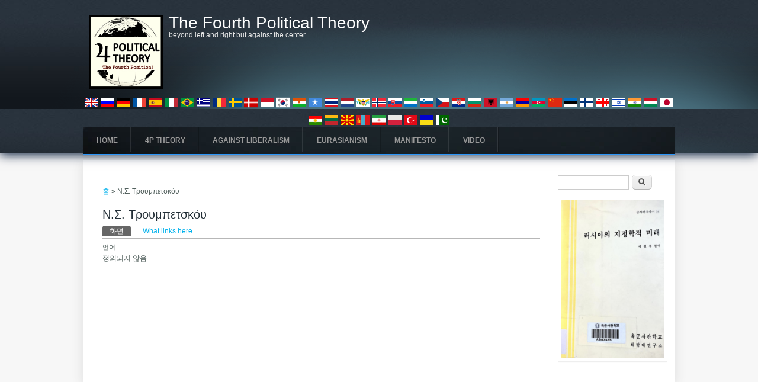

--- FILE ---
content_type: text/html; charset=utf-8
request_url: https://4pt.su/ko/content/ns-troympetskoy
body_size: 5477
content:
<!DOCTYPE html>
<html>
<head>
<meta charset="utf-8" />
<meta name="viewport" content="width=device-width" />
<link rel="shortcut icon" href="https://www.4pt.su/sites/default/files/4pt_cr.jpg" type="image/jpeg" />
<meta name="generator" content="Drupal 7 (https://www.drupal.org)" />
<link rel="canonical" href="https://www.4pt.su/ko/content/ns-troympetskoy" />
<link rel="shortlink" href="https://www.4pt.su/ko/node/5232" />
<meta property="og:site_name" content="The Fourth Political Theory" />
<meta property="og:type" content="article" />
<meta property="og:url" content="https://www.4pt.su/ko/content/ns-troympetskoy" />
<meta property="og:title" content="Ν.Σ. Τρουμπετσκόυ" />
<meta property="og:updated_time" content="2023-06-22T23:44:28+01:00" />
<meta property="article:published_time" content="2023-06-22T23:44:28+01:00" />
<meta property="article:modified_time" content="2023-06-22T23:44:28+01:00" />
<title>Ν.Σ. Τρουμπετσκόυ | The Fourth Political Theory</title>
<style type="text/css" media="all">
@import url("https://www.4pt.su/modules/system/system.base.css?srl44x");
@import url("https://www.4pt.su/modules/system/system.menus.css?srl44x");
@import url("https://www.4pt.su/modules/system/system.messages.css?srl44x");
@import url("https://www.4pt.su/modules/system/system.theme.css?srl44x");
</style>
<style type="text/css" media="all">
@import url("https://www.4pt.su/sites/all/modules/blazy/css/blazy.css?srl44x");
@import url("https://www.4pt.su/sites/all/modules/blazy/css/components/blazy.column.css?srl44x");
@import url("https://www.4pt.su/sites/all/modules/blazy/css/components/blazy.grid.css?srl44x");
@import url("https://www.4pt.su/sites/all/modules/blazy/css/components/blazy.ratio.css?srl44x");
@import url("https://www.4pt.su/sites/all/modules/blazy/css/components/blazy.loading.css?srl44x");
@import url("https://www.4pt.su/sites/all/modules/blazy/css/components/blazy.filter.css?srl44x");
</style>
<style type="text/css" media="all">
@import url("https://www.4pt.su/modules/aggregator/aggregator.css?srl44x");
@import url("https://www.4pt.su/modules/comment/comment.css?srl44x");
@import url("https://www.4pt.su/modules/field/theme/field.css?srl44x");
@import url("https://www.4pt.su/modules/node/node.css?srl44x");
@import url("https://www.4pt.su/modules/search/search.css?srl44x");
@import url("https://www.4pt.su/modules/user/user.css?srl44x");
@import url("https://www.4pt.su/modules/forum/forum.css?srl44x");
@import url("https://www.4pt.su/sites/all/modules/views/css/views.css?srl44x");
</style>
<style type="text/css" media="all">
@import url("https://www.4pt.su/sites/all/modules/ctools/css/ctools.css?srl44x");
@import url("https://www.4pt.su/sites/all/modules/facebookshare/facebookshare.css?srl44x");
@import url("https://www.4pt.su/modules/locale/locale.css?srl44x");
@import url("https://www.4pt.su/profiles/openpublish/libraries/photoswipe/photoswipe.css?srl44x");
</style>
<style type="text/css" media="all">
@import url("https://www.4pt.su/sites/all/themes/creative_responsive_theme/style.css?srl44x");
@import url("https://www.4pt.su/sites/all/themes/creative_responsive_theme/media.css?srl44x");
</style>
<script type="text/javascript" src="https://www.4pt.su/profiles/openpublish/libraries/photoswipe/lib/klass.min.js?srl44x"></script>
<script type="text/javascript" src="https://www.4pt.su/sites/all/modules/jquery_update/replace/jquery/2.2/jquery.min.js?v=2.2.4"></script>
<script type="text/javascript">
<!--//--><![CDATA[//><!--
jQuery.migrateMute=true;jQuery.migrateTrace=false;
//--><!]]>
</script>
<script type="text/javascript" src="https://www.4pt.su/sites/all/modules/jquery_update/replace/jquery-migrate/1/jquery-migrate.min.js?v=1"></script>
<script type="text/javascript" src="https://www.4pt.su/misc/jquery-extend-3.4.0.js?v=2.2.4"></script>
<script type="text/javascript" src="https://www.4pt.su/misc/jquery-html-prefilter-3.5.0-backport.js?v=2.2.4"></script>
<script type="text/javascript" src="https://www.4pt.su/misc/jquery.once.js?v=1.2"></script>
<script type="text/javascript" src="https://www.4pt.su/misc/drupal.js?srl44x"></script>
<script type="text/javascript" src="https://www.4pt.su/sites/all/modules/jquery_update/js/jquery_browser.js?v=0.0.1"></script>
<script type="text/javascript" src="https://www.4pt.su/sites/all/libraries/blazy/blazy.min.js?v=7.x-1.4"></script>
<script type="text/javascript" src="https://www.4pt.su/sites/all/modules/blazy/js/dblazy.min.js?v=7.x-1.4"></script>
<script type="text/javascript" src="https://www.4pt.su/sites/all/modules/blazy/js/bio.min.js?v=7.x-1.4"></script>
<script type="text/javascript" src="https://www.4pt.su/sites/all/modules/blazy/js/bio.media.min.js?v=7.x-1.4"></script>
<script type="text/javascript" src="https://www.4pt.su/sites/all/modules/blazy/js/blazy.load.min.js?v=7.x-1.4"></script>
<script type="text/javascript" src="https://www.4pt.su/misc/form.js?v=7.98"></script>
<script type="text/javascript" src="https://www.4pt.su/misc/form-single-submit.js?v=7.98"></script>
<script type="text/javascript" src="https://www.4pt.su/sites/default/files/languages/ko_nz509iJTuCY9sZ_1OVwXBChzSuI6dmXm9DgQvN2CdLk.js?srl44x"></script>
<script type="text/javascript">
<!--//--><![CDATA[//><!--
window.CKEDITOR_BASEPATH = '/profiles/openpublish/libraries/ckeditor/'
//--><!]]>
</script>
<script type="text/javascript" src="https://www.4pt.su/misc/collapse.js?v=7.98"></script>
<script type="text/javascript" src="https://www.4pt.su/profiles/openpublish/libraries/photoswipe/code.photoswipe-3.0.5.js?srl44x"></script>
<script type="text/javascript" src="https://www.4pt.su/profiles/openpublish/modules/features/openpublish_media/js/photo-gallery.js?srl44x"></script>
<script type="text/javascript" src="https://www.4pt.su/sites/all/themes/creative_responsive_theme/js/custom.js?srl44x"></script>
<script type="text/javascript">
<!--//--><![CDATA[//><!--
jQuery.extend(Drupal.settings, {"basePath":"\/","pathPrefix":"ko\/","setHasJsCookie":0,"ajaxPageState":{"theme":"creative_responsive_theme","theme_token":"QL6PlDhVjXqqHQdjcdHdxzQBUcUOtmwNoqnHGuSyOz4","js":{"profiles\/openpublish\/libraries\/photoswipe\/lib\/klass.min.js":1,"sites\/all\/modules\/jquery_update\/replace\/jquery\/2.2\/jquery.min.js":1,"0":1,"sites\/all\/modules\/jquery_update\/replace\/jquery-migrate\/1\/jquery-migrate.min.js":1,"misc\/jquery-extend-3.4.0.js":1,"misc\/jquery-html-prefilter-3.5.0-backport.js":1,"misc\/jquery.once.js":1,"misc\/drupal.js":1,"sites\/all\/modules\/jquery_update\/js\/jquery_browser.js":1,"sites\/all\/libraries\/blazy\/blazy.min.js":1,"sites\/all\/modules\/blazy\/js\/dblazy.min.js":1,"sites\/all\/modules\/blazy\/js\/bio.min.js":1,"sites\/all\/modules\/blazy\/js\/bio.media.min.js":1,"sites\/all\/modules\/blazy\/js\/blazy.load.min.js":1,"misc\/form.js":1,"misc\/form-single-submit.js":1,"public:\/\/languages\/ko_nz509iJTuCY9sZ_1OVwXBChzSuI6dmXm9DgQvN2CdLk.js":1,"1":1,"misc\/collapse.js":1,"profiles\/openpublish\/libraries\/photoswipe\/code.photoswipe-3.0.5.js":1,"profiles\/openpublish\/modules\/features\/openpublish_media\/js\/photo-gallery.js":1,"sites\/all\/themes\/creative_responsive_theme\/js\/custom.js":1},"css":{"modules\/system\/system.base.css":1,"modules\/system\/system.menus.css":1,"modules\/system\/system.messages.css":1,"modules\/system\/system.theme.css":1,"sites\/all\/modules\/blazy\/css\/blazy.css":1,"sites\/all\/modules\/blazy\/css\/components\/blazy.column.css":1,"sites\/all\/modules\/blazy\/css\/components\/blazy.grid.css":1,"sites\/all\/modules\/blazy\/css\/components\/blazy.ratio.css":1,"sites\/all\/modules\/blazy\/css\/components\/blazy.loading.css":1,"sites\/all\/modules\/blazy\/css\/components\/blazy.filter.css":1,"modules\/aggregator\/aggregator.css":1,"modules\/comment\/comment.css":1,"modules\/field\/theme\/field.css":1,"modules\/node\/node.css":1,"modules\/search\/search.css":1,"modules\/user\/user.css":1,"modules\/forum\/forum.css":1,"sites\/all\/modules\/views\/css\/views.css":1,"sites\/all\/modules\/ctools\/css\/ctools.css":1,"sites\/all\/modules\/facebookshare\/facebookshare.css":1,"modules\/locale\/locale.css":1,"profiles\/openpublish\/libraries\/photoswipe\/photoswipe.css":1,"sites\/all\/themes\/creative_responsive_theme\/style.css":1,"sites\/all\/themes\/creative_responsive_theme\/media.css":1}},"profile":"openpublish","profile_version":"7.x-1.0-beta9","blazy":{"loadInvisible":false,"offset":100,"saveViewportOffsetDelay":50,"validateDelay":25,"container":""},"blazyIo":{"enabled":false,"disconnect":false,"rootMargin":"0px","threshold":[0]},"urlIsAjaxTrusted":{"\/ko\/content\/ns-troympetskoy":true}});
//--><!]]>
</script>
<!--[if IE 8 ]>    <html class="ie8 ielt9"> <![endif]-->
<!--[if lt IE 9]><script src="http://html5shiv.googlecode.com/svn/trunk/html5.js"></script><![endif]-->
<!-- Yandex.Metrika counter -->
<script type="text/javascript" >
   (function(m,e,t,r,i,k,a){m[i]=m[i]||function(){(m[i].a=m[i].a||[]).push(arguments)};
   m[i].l=1*new Date();k=e.createElement(t),a=e.getElementsByTagName(t)[0],k.async=1,k.src=r,a.parentNode.insertBefore(k,a)})
   (window, document, "script", "https://mc.yandex.ru/metrika/tag.js", "ym");

   ym(88276148, "init", {
        clickmap:true,
        trackLinks:true,
        accurateTrackBounce:true
   });
</script>
<noscript><div><img src="https://mc.yandex.ru/watch/88276148" style="position:absolute; left:-9999px;" alt="" /></div></noscript>
<!-- /Yandex.Metrika counter -->
</head>
<body class="html not-front not-logged-in one-sidebar sidebar-second page-node page-node- page-node-5232 node-type-profile i18n-ko">
	<div id="skip-link">
		<a href="#main-content" class="element-invisible element-focusable">주요 콘텐츠로 건너뛰기</a>
	</div>
  		
<div id="header_wrapper">
  <div id="inner_header_wrapper">

    
    <header id="header" role="banner">
      <div id="logo"><a href="/ko" title="홈"><img src="https://www.4pt.su/sites/default/files/4pt-2.jpg"/></a></div>
            <h1 id="site-title">
        <a href="/ko" title="홈">The Fourth Political Theory</a>
        <div id="site-description">beyond left and right but against the center</div>
      </h1>
	  <div id="flags">
	  <div id="block-locale-language" class="block block-locale">

      
  <div class="content">
    <ul class="language-switcher-locale-url"><li class="en first"><a href="/en/content/ns-troympetskoy" class="language-link" xml:lang="en"><img class="language-icon" typeof="foaf:Image" src="https://www.4pt.su/sites/all/modules/languageicons/flags/en.png" width="16" height="12" alt="English" title="English" /></a></li>
<li class="ru"><a href="/ru/content/ns-troympetskoy" class="language-link" xml:lang="ru"><img class="language-icon" typeof="foaf:Image" src="https://www.4pt.su/sites/all/modules/languageicons/flags/ru.png" width="16" height="12" alt="Русский" title="Русский" /></a></li>
<li class="de"><a href="/de/content/ns-troympetskoy" class="language-link" xml:lang="de"><img class="language-icon" typeof="foaf:Image" src="https://www.4pt.su/sites/all/modules/languageicons/flags/de.png" width="16" height="12" alt="Deutsch" title="Deutsch" /></a></li>
<li class="fr"><a href="/fr/content/ns-troympetskoy" class="language-link" xml:lang="fr"><img class="language-icon" typeof="foaf:Image" src="https://www.4pt.su/sites/all/modules/languageicons/flags/fr.png" width="16" height="12" alt="Français" title="Français" /></a></li>
<li class="es"><a href="/es/content/ns-troympetskoy" class="language-link" xml:lang="es"><img class="language-icon" typeof="foaf:Image" src="https://www.4pt.su/sites/all/modules/languageicons/flags/es.png" width="16" height="12" alt="Español" title="Español" /></a></li>
<li class="it"><a href="/it/content/ns-troympetskoy" class="language-link" xml:lang="it"><img class="language-icon" typeof="foaf:Image" src="https://www.4pt.su/sites/all/modules/languageicons/flags/it.png" width="16" height="12" alt="Italiano" title="Italiano" /></a></li>
<li class="pt-br"><a href="/pt-br/content/ns-troympetskoy" class="language-link" xml:lang="pt-br"><img class="language-icon" typeof="foaf:Image" src="https://www.4pt.su/sites/all/modules/languageicons/flags/pt-br.png" width="16" height="12" alt="Português" title="Português" /></a></li>
<li class="el"><a href="/el/content/ns-troympetskoy" class="language-link" xml:lang="el"><img class="language-icon" typeof="foaf:Image" src="https://www.4pt.su/sites/all/modules/languageicons/flags/el.png" width="16" height="12" alt="Ελληνικά" title="Ελληνικά" /></a></li>
<li class="ro"><a href="/ro/content/ns-troympetskoy" class="language-link" xml:lang="ro"><img class="language-icon" typeof="foaf:Image" src="https://www.4pt.su/sites/all/modules/languageicons/flags/ro.png" width="16" height="12" alt="Română" title="Română" /></a></li>
<li class="sv"><a href="/sv/content/ns-troympetskoy" class="language-link" xml:lang="sv"><img class="language-icon" typeof="foaf:Image" src="https://www.4pt.su/sites/all/modules/languageicons/flags/sv.png" width="16" height="12" alt="Svenska" title="Svenska" /></a></li>
<li class="da"><a href="/da/content/ns-troympetskoy" class="language-link" xml:lang="da"><img class="language-icon" typeof="foaf:Image" src="https://www.4pt.su/sites/all/modules/languageicons/flags/da.png" width="16" height="12" alt="Dansk" title="Dansk" /></a></li>
<li class="id"><a href="/id/content/ns-troympetskoy" class="language-link" xml:lang="id"><img class="language-icon" typeof="foaf:Image" src="https://www.4pt.su/sites/all/modules/languageicons/flags/id.png" width="16" height="12" alt="Bahasa Indonesia" title="Bahasa Indonesia" /></a></li>
<li class="ko active"><a href="/ko/content/ns-troympetskoy" class="language-link active" xml:lang="ko"><img class="language-icon" typeof="foaf:Image" src="https://www.4pt.su/sites/all/modules/languageicons/flags/ko.png" width="16" height="12" alt="한국어" title="한국어" /></a></li>
<li class="ne"><a href="/ne/content/ns-troympetskoy" class="language-link" xml:lang="ne"><img class="language-icon" typeof="foaf:Image" src="https://www.4pt.su/sites/all/modules/languageicons/flags/ne.png" width="16" height="12" alt="Nepali" title="Nepali" /></a></li>
<li class="so"><a href="/so/content/ns-troympetskoy" class="language-link" xml:lang="so"><img class="language-icon" typeof="foaf:Image" src="https://www.4pt.su/sites/all/modules/languageicons/flags/so.png" width="16" height="12" alt="Somali" title="Somali" /></a></li>
<li class="th"><a href="/th/content/ns-troympetskoy" class="language-link" xml:lang="th"><img class="language-icon" typeof="foaf:Image" src="https://www.4pt.su/sites/all/modules/languageicons/flags/th.png" width="16" height="12" alt="ภาษาไทย" title="ภาษาไทย" /></a></li>
<li class="nl"><a href="/nl/content/ns-troympetskoy" class="language-link" xml:lang="nl"><img class="language-icon" typeof="foaf:Image" src="https://www.4pt.su/sites/all/modules/languageicons/flags/nl.png" width="16" height="12" alt="Nederlands" title="Nederlands" /></a></li>
<li class="vi"><a href="/vi/content/ns-troympetskoy" class="language-link" xml:lang="vi"><img class="language-icon" typeof="foaf:Image" src="https://www.4pt.su/sites/all/modules/languageicons/flags/vi.png" width="16" height="12" alt="Tiếng Việt" title="Tiếng Việt" /></a></li>
<li class="nn"><a href="/nn/content/ns-troympetskoy" class="language-link" xml:lang="nn"><img class="language-icon" typeof="foaf:Image" src="https://www.4pt.su/sites/all/modules/languageicons/flags/nn.png" width="16" height="12" alt="Nynorsk" title="Nynorsk" /></a></li>
<li class="sr"><a href="/sr/content/ns-troympetskoy" class="language-link" xml:lang="sr"><img class="language-icon" typeof="foaf:Image" src="https://www.4pt.su/sites/all/modules/languageicons/flags/sr.png" width="16" height="12" alt="Српски" title="Српски" /></a></li>
<li class="sl"><a href="/sl/content/ns-troympetskoy" class="language-link" xml:lang="sl"><img class="language-icon" typeof="foaf:Image" src="https://www.4pt.su/sites/all/modules/languageicons/flags/sl.png" width="16" height="12" alt="Slovenščina" title="Slovenščina" /></a></li>
<li class="sk"><a href="/sk/content/ns-troympetskoy" class="language-link" xml:lang="sk"><img class="language-icon" typeof="foaf:Image" src="https://www.4pt.su/sites/all/modules/languageicons/flags/sk.png" width="16" height="12" alt="Slovenčina" title="Slovenčina" /></a></li>
<li class="cs"><a href="/cs/content/ns-troympetskoy" class="language-link" xml:lang="cs"><img class="language-icon" typeof="foaf:Image" src="https://www.4pt.su/sites/all/modules/languageicons/flags/cs.png" width="16" height="12" alt="Čeština" title="Čeština" /></a></li>
<li class="hr"><a href="/hr/content/ns-troympetskoy" class="language-link" xml:lang="hr"><img class="language-icon" typeof="foaf:Image" src="https://www.4pt.su/sites/all/modules/languageicons/flags/hr.png" width="16" height="12" alt="Hrvatski" title="Hrvatski" /></a></li>
<li class="bg"><a href="/bg/content/ns-troympetskoy" class="language-link" xml:lang="bg"><img class="language-icon" typeof="foaf:Image" src="https://www.4pt.su/sites/all/modules/languageicons/flags/bg.png" width="16" height="12" alt="Български" title="Български" /></a></li>
<li class="sq"><a href="/sq/content/ns-troympetskoy" class="language-link" xml:lang="sq"><img class="language-icon" typeof="foaf:Image" src="https://www.4pt.su/sites/all/modules/languageicons/flags/sq.png" width="16" height="12" alt="Shqip" title="Shqip" /></a></li>
<li class="ar"><a href="/ar/content/ns-troympetskoy" class="language-link" xml:lang="ar"><img class="language-icon" typeof="foaf:Image" src="https://www.4pt.su/sites/all/modules/languageicons/flags/ar.png" width="16" height="12" alt="العربية" title="العربية" /></a></li>
<li class="hy"><a href="/hy/content/ns-troympetskoy" class="language-link" xml:lang="hy"><img class="language-icon" typeof="foaf:Image" src="https://www.4pt.su/sites/all/modules/languageicons/flags/hy.png" width="16" height="12" alt="Հայերեն" title="Հայերեն" /></a></li>
<li class="az"><a href="/az/content/ns-troympetskoy" class="language-link" xml:lang="az"><img class="language-icon" typeof="foaf:Image" src="https://www.4pt.su/sites/all/modules/languageicons/flags/az.png" width="16" height="12" alt="azərbaycan" title="azərbaycan" /></a></li>
<li class="zh-hant"><a href="/zh-hant/content/ns-troympetskoy" class="language-link" xml:lang="zh-hant"><img class="language-icon" typeof="foaf:Image" src="https://www.4pt.su/sites/all/modules/languageicons/flags/zh-hant.png" width="16" height="12" alt="繁體中文" title="繁體中文" /></a></li>
<li class="et"><a href="/et/content/ns-troympetskoy" class="language-link" xml:lang="et"><img class="language-icon" typeof="foaf:Image" src="https://www.4pt.su/sites/all/modules/languageicons/flags/et.png" width="16" height="12" alt="Eesti" title="Eesti" /></a></li>
<li class="fi"><a href="/fi/content/ns-troympetskoy" class="language-link" xml:lang="fi"><img class="language-icon" typeof="foaf:Image" src="https://www.4pt.su/sites/all/modules/languageicons/flags/fi.png" width="16" height="12" alt="Suomi" title="Suomi" /></a></li>
<li class="ka"><a href="/ka/content/ns-troympetskoy" class="language-link" xml:lang="ka"><img class="language-icon" typeof="foaf:Image" src="https://www.4pt.su/sites/all/modules/languageicons/flags/ka.png" width="16" height="12" alt="Georgian" title="Georgian" /></a></li>
<li class="he"><a href="/he/content/ns-troympetskoy" class="language-link" xml:lang="he"><img class="language-icon" typeof="foaf:Image" src="https://www.4pt.su/sites/all/modules/languageicons/flags/he.png" width="16" height="12" alt="עברית" title="עברית" /></a></li>
<li class="hi"><a href="/hi/content/ns-troympetskoy" class="language-link" xml:lang="hi"><img class="language-icon" typeof="foaf:Image" src="https://www.4pt.su/sites/all/modules/languageicons/flags/hi.png" width="16" height="12" alt="हिन्दी" title="हिन्दी" /></a></li>
<li class="hu"><a href="/hu/content/ns-troympetskoy" class="language-link" xml:lang="hu"><img class="language-icon" typeof="foaf:Image" src="https://www.4pt.su/sites/all/modules/languageicons/flags/hu.png" width="16" height="12" alt="Magyar" title="Magyar" /></a></li>
<li class="ja"><a href="/ja/content/ns-troympetskoy" class="language-link" xml:lang="ja"><img class="language-icon" typeof="foaf:Image" src="https://www.4pt.su/sites/all/modules/languageicons/flags/ja.png" width="16" height="12" alt="日本語" title="日本語" /></a></li>
<li class="ku"><a href="/ku/content/ns-troympetskoy" class="language-link" xml:lang="ku"><img class="language-icon" typeof="foaf:Image" src="https://www.4pt.su/sites/all/modules/languageicons/flags/ku.png" width="16" height="12" alt="Kurdî" title="Kurdî" /></a></li>
<li class="lt"><a href="/lt/content/ns-troympetskoy" class="language-link" xml:lang="lt"><img class="language-icon" typeof="foaf:Image" src="https://www.4pt.su/sites/all/modules/languageicons/flags/lt.png" width="16" height="12" alt="Lietuvių" title="Lietuvių" /></a></li>
<li class="mk"><a href="/mk/content/ns-troympetskoy" class="language-link" xml:lang="mk"><img class="language-icon" typeof="foaf:Image" src="https://www.4pt.su/sites/all/modules/languageicons/flags/mk.png" width="16" height="12" alt="Македонски" title="Македонски" /></a></li>
<li class="mn"><a href="/mn/content/ns-troympetskoy" class="language-link" xml:lang="mn"><img class="language-icon" typeof="foaf:Image" src="https://www.4pt.su/sites/all/modules/languageicons/flags/mn.png" width="16" height="12" alt="Mongolian" title="Mongolian" /></a></li>
<li class="fa"><a href="/fa/content/ns-troympetskoy" class="language-link" xml:lang="fa"><img class="language-icon" typeof="foaf:Image" src="https://www.4pt.su/sites/all/modules/languageicons/flags/fa.png" width="16" height="12" alt="فارسی" title="فارسی" /></a></li>
<li class="pl"><a href="/pl/content/ns-troympetskoy" class="language-link" xml:lang="pl"><img class="language-icon" typeof="foaf:Image" src="https://www.4pt.su/sites/all/modules/languageicons/flags/pl.png" width="16" height="12" alt="Polski" title="Polski" /></a></li>
<li class="tr"><a href="/tr/content/ns-troympetskoy" class="language-link" xml:lang="tr"><img class="language-icon" typeof="foaf:Image" src="https://www.4pt.su/sites/all/modules/languageicons/flags/tr.png" width="16" height="12" alt="Türkçe" title="Türkçe" /></a></li>
<li class="uk"><a href="/uk/content/ns-troympetskoy" class="language-link" xml:lang="uk"><img class="language-icon" typeof="foaf:Image" src="https://www.4pt.su/sites/all/modules/languageicons/flags/uk.png" width="16" height="12" alt="Українська" title="Українська" /></a></li>
<li class="ur last"><a href="/ur/content/ns-troympetskoy" class="language-link" xml:lang="ur"><img class="language-icon" typeof="foaf:Image" src="https://www.4pt.su/sites/all/modules/languageicons/flags/ur.png" width="16" height="12" alt="اردو" title="اردو" /></a></li>
</ul>  </div>
  
</div> <!-- /.block -->
	  </div>
      <div class="clear"></div>
    </header>

        <div class="menu_wrapper">
      <nav id="main-menu"  role="navigation">
        <a class="nav-toggle" href="#">Navigation</a>
        <div class="menu-navigation-container">
          <ul class="menu"><li class="first leaf"><a href="/ko" title="">Home</a></li>
<li class="leaf"><a href="/ko/topics/4pt" title="">4P Theory</a></li>
<li class="leaf"><a href="/ko/topics/liberalism" title="">Against Liberalism</a></li>
<li class="leaf"><a href="/ko/topics/eurasianism" title="">Eurasianism</a></li>
<li class="leaf"><a href="/ko/sections/programs" title="">Manifesto</a></li>
<li class="last leaf"><a href="/ko/sections/video" title="">Video</a></li>
</ul>        </div>
        <div class="clear"></div>
      </nav><!-- end main-menu -->
    </div>
        
  </div>
</div>
  
  <div id="container">

    
    <div class="content-sidebar-wrap">

    <div id="content">
      <div id="breadcrumbs"><h2 class="element-invisible">현재 위치</h2><nav class="breadcrumb"><a href="/ko">홈</a> » Ν.Σ. Τρουμπετσκόυ </nav></div>      <section id="post-content" role="main">
                        <h1 class="page-title">Ν.Σ. Τρουμπετσκόυ </h1>                <div class="tabs-wrapper"><h2 class="element-invisible">기본탭</h2><ul class="tabs primary clearfix"><li class="active"><a href="/ko/content/ns-troympetskoy" class="active">화면<span class="element-invisible">(활성탭)</span></a></li>
<li><a href="/ko/node/5232/backlinks">What links here</a></li>
</ul></div>                        <div class="region region-content">
  <div id="block-system-main" class="block block-system">

      
  <div class="content">
                          <span property="rnews:name schema:name" content="Ν.Σ. Τρουμπετσκόυ " class="rdf-meta element-hidden"></span><span property="sioc:num_replies" content="0" datatype="xsd:integer" class="rdf-meta element-hidden"></span>  
      
    
  <div class="content node-profile">
    <div class="form-item form-type-item">
  <label>언어 </label>
 정의되지 않음
</div>
<span property="rnews:name schema:name" content="Ν.Σ. Τρουμπετσκόυ " class="rdf-meta element-hidden"></span>  </div>

      <footer>
          </footer>
  
    </div>
  
</div> <!-- /.block -->
</div>
 <!-- /.region -->
      </section> <!-- /#main -->
    </div>
  
      
    </div>

          <aside id="sidebar-second" role="complementary">
        <div class="region region-sidebar-second">
  <div id="block-search-form" class="block block-search">

      
  <div class="content">
    <form action="/ko/content/ns-troympetskoy" method="post" id="search-block-form" accept-charset="UTF-8"><div><div class="container-inline">
      <h2 class="element-invisible">검색 폼</h2>
    <div class="form-item form-type-textfield form-item-search-block-form">
  <label class="element-invisible" for="edit-search-block-form--2">찾기 </label>
 <input title="찾고자 하는 단어를 입력하십시오" type="text" id="edit-search-block-form--2" name="search_block_form" value="" size="15" maxlength="128" class="form-text" />
</div>
<div class="form-actions form-wrapper" id="edit-actions"><input type="submit" id="edit-submit" name="op" value="찾기" class="form-submit" /></div><input type="hidden" name="form_build_id" value="form-TZAx5wZWV_AUwvWcrMKYBuI7mHT1Rn1UE1q6pCcuN4c" />
<input type="hidden" name="form_id" value="search_block_form" />
</div>
</div></form>  </div>
  
</div> <!-- /.block -->
<div id="block-views-books-block-2" class="block block-views">

      
  <div class="content">
    <div class="view view-books view-id-books view-display-id-block_2 row view-dom-id-4844581410653cb0c27497fa1855b351">
        
  
  
      <div class="view-content">
      <div class="item-list"><ul data-blazy="" class="blazy blazy--view blazy--view--books blazy--view--books--block-2 blazy--grid block-column block-count-1 small-block-column-1 medium-block-column-1 large-block-column-1" id="blazy-views-books-block-2-1"><li class="grid first last"><div class="grid__content">  
  <div class="views-field views-field-field-cover">        <div class="field-content"><a href="" target="_blank"><img typeof="foaf:Image" src="https://www.4pt.su/sites/default/files/styles/cover/public/screenshot_2023-09-18_at_09.54.08.png?itok=7Z25ib-m" width="195" height="300" alt="" /></a></div>  </div></div></li>
</ul></div>    </div>
  
  
  
  
  
  
</div>  </div>
  
</div> <!-- /.block -->
</div>
 <!-- /.region -->
      </aside>  <!-- /#sidebar-first -->
      
</div>

<div id="footer">
  <div id="footer_wrapper">
      </div>
  <div class="footer_credit">
    <div class="footer_inner_credit">
          
    <div class="clear"></div>
    </div>
  </div>
  </div>
</div>	 <!-- /.region -->
</body>
</html>

--- FILE ---
content_type: text/javascript
request_url: https://www.4pt.su/sites/default/files/languages/ko_nz509iJTuCY9sZ_1OVwXBChzSuI6dmXm9DgQvN2CdLk.js?srl44x
body_size: 1909
content:
Drupal.locale = { 'pluralFormula': function ($n) { return Number(($n!=1)); }, 'strings': {"":{"An AJAX HTTP error occurred.":"AJAX HTTP \uc624\ub958\uac00 \ubc1c\uc0dd\ud588\uc2b5\ub2c8\ub2e4.","HTTP Result Code: !status":"HTTP \uacb0\uacfc \ucf54\ub4dc: !status","An AJAX HTTP request terminated abnormally.":"AJAX HTTP \uc694\uccad\uc774 \ube44\uc815\uc0c1\uc801\uc73c\ub85c \uc885\ub8cc\ud588\uc2b5\ub2c8\ub2e4.","Debugging information follows.":"\ub514\ubc84\uae45 \uc815\ubcf4\uac00 \uc544\ub798\uc5d0 \uc788\uc2b5\ub2c8\ub2e4.","Path: !uri":"\uacbd\ub85c: !uri","StatusText: !statusText":"\uc0c1\ud0dc \ud14d\uc2a4\ud2b8: !statusText","ResponseText: !responseText":"\uc751\ub2f5 \ud14d\uc2a4\ud2b8: !responseText","ReadyState: !readyState":"\uc900\ube44\uc0c1\ud0dc : !readyState","Hide":"\uac10\ucd94\uae30","Show":"\ud45c\uc2dc\ud558\uae30","Please wait...":"\uc7a0\uc2dc\ub9cc \uae30\ub2e4\ub824 \uc8fc\uc2ed\uc2dc\uc624","Loading...":"\ubd88\ub7ec\uc624\ub294 \uc911...","@title dialog":"@title \ub300\ud654","Configure":"\uad6c\uc131\ud558\uae30","Loading":"\ubd88\ub7ec\uc624\ub294 \uc911","(active tab)":"(\ud65c\uc131\ud0ed)","Select all rows in this table":"\uc774 \ud45c\uc758 \ubaa8\ub4e0 \uc5f4 \uc120\ud0dd\ud558\uae30","Deselect all rows in this table":"\uc774 \ud45c\uc758 \ubaa8\ub4e0 \uc5f4\uc744 \uc120\ud0dd \ud574\uc81c\ud558\uae30","Re-order rows by numerical weight instead of dragging.":"\ub4dc\ub798\uadf8\ub300\uc2e0 \uc22b\uc790\ube44\uc911\uc73c\ub85c \uc5f4\uc21c\uc11c \ubc14\uafb8\uae30.","Show row weights":"\ud45c\uc2dc\uc21c\uc11c \ubcf4\uc774\uae30","Hide row weights":"\ud45c\uc2dc\uc21c\uc11c \uac10\ucd94\uae30","Drag to re-order":"\ub9c8\uc6b0\uc2a4\ub85c \ub04c\uc5b4\uc11c \uc21c\uc11c \ubcc0\uacbd","Changes made in this table will not be saved until the form is submitted.":"\ud3fc\uc744 \uc81c\ucd9c\ud574\uc57c \uc774 \ud45c\uc758 \ubcc0\uacbd \ub0b4\uc6a9\uc774 \uc800\uc7a5\ub429\ub2c8\ub2e4.","Edit":"\ud3b8\uc9d1\ud558\uae30","Add":"\ucd94\uac00","Done":"\uc644\ub8cc","Status":"\uc0c1\ud0dc","Read more":"\ub354 \ubcf4\uae30","Size":"\ud30c\uc77c \ud06c\uae30","All":"\uc804\uccb4","New":"\uc0c8\ub85c\uc6b4","Filename":"\ud30c\uc77c\uba85","Upload":"\ud30c\uc77c \uc62c\ub9ac\uae30","N\/A":"\ud574\ub2f9 \uc5c6\uc74c","Not published":"\ube44\uacf5\uac1c","Only files with the following extensions are allowed: %files-allowed.":"\ub2e4\uc74c \ud655\uc7a5\uc790\uc758 \ud30c\uc77c\ub9cc \uc62c\ub9b4 \uc218 \uc788\uc2b5\ub2c8\ub2e4: %files-allowed","By @name on @date":"\uae00\uc4f4\uc774: @name \uacf5\uac1c\uc77c\uc2dc: @date","By @name":"\uae00\uc4f4\uc774: @name","Not in menu":"\uba54\ub274\uc5d0 \uc5c6\uc74c","Alias: @alias":"\uacbd\ub85c \ubcc4\uba85: @alias","No alias":"\uacbd\ub85c \ubcc4\uba85 \uc5c6\uc74c","New revision":"\uc0c8 \uac1c\uc815\ubcf8","The changes to these blocks will not be saved until the \u003Cem\u003ESave blocks\u003C\/em\u003E button is clicked.":"\u003Cem\u003E\ube14\ub85d \uc800\uc7a5\u003C\/em\u003E \ubc84\ud2bc\uc744 \ud074\ub9ad\ud558\uae30 \uc804\uae4c\uc9c0 \ube14\ub85d\uc758 \ubcc0\uacbd \uc0ac\ud56d\uc740 \uc800\uc7a5\ub418\uc9c0 \uc54a\uc2b5\ub2c8\ub2e4.","This permission is inherited from the authenticated user role.":"\uc774 \uad8c\ud55c\uc740 \uac00\uc785\ud55c \uc0ac\uc6a9\uc790 \uc5ed\ud560\ub85c\ubd80\ud130 \uc0c1\uc18d\ub429\ub2c8\ub2e4.","No revision":"\uac1c\uc815\ubcf8 \uc5c6\uc74c","@number comments per page":"\ud398\uc774\uc9c0 \ub2f9 @number \ub313\uae00","Requires a title":"\uc81c\ubaa9\uc774 \ud544\uc694\ud569\ub2c8\ub2e4.","Not restricted":"\uc81c\ud55c \uc5c6\uc74c","Not customizable":"\uc124\uc815 \ubd88\uac00\ub2a5","Restricted to certain pages":"\uc77c\ubd80 \ud398\uc774\uc9c0\ub85c \uc81c\ud55c","The block cannot be placed in this region.":"\uc774 \uad6c\uc5ed\uc5d0 \ube14\ub85d\uc744 \ub193\uc744 \uc218 \uc5c6\uc2b5\ub2c8\ub2e4.","Customize dashboard":"\ub300\uc2dc\ubcf4\ub4dc \uad6c\uc131\ud558\uae30","Hide summary":"\uc694\uc57d \uc228\uae30\uae30","Edit summary":"\uc694\uc57d \uc218\uc815\ud558\uae30","Don\u0027t display post information":"\ucf58\ud150\uce20 \uc791\uc131 \uc815\ubcf4\ub97c \ud45c\uc2dc\ud558\uc9c0 \uc54a\uc2b5\ub2c8\ub2e4.","The selected file %filename cannot be uploaded. Only files with the following extensions are allowed: %extensions.":"\uc120\ud0dd\ud55c \ud30c\uc77c %filename \uc744 \uc5c5\ub85c\ub4dc\ud560 \uc218 \uc5c6\uc2b5\ub2c8\ub2e4. \ub2e4\uc74c \ud655\uc7a5\uc790\ub97c \uac00\uc9c4\ud30c\uc77c\ub4e4\ub9cc \uc62c\ub9b4 \uc218 \uc788\uc2b5\ub2c8\ub2e4. %extensions.","Autocomplete popup":"\uc790\ub3d9\uc644\uc131 \ud31d\uc5c5","Searching for matches...":"\uc77c\uce58 \uac80\uc0c9 \uc911...","Translatable":"\ubcc0\uc5ed \uac00\ub2a5","Close":"\ub2eb\uae30","Automatic alias":"\uc790\ub3d9 \ubcc4\uba85","Insert this token into your form":"\uc774 \ud1a0\ud070 \ud3fc\uc5d0 \uc785\ub825\ud558\uae30","First click a text field to insert your tokens into.":"\ud1a0\ud070\uc744 \ucd94\uac00\ud558\ub824\uba74 \uc6b0\uc120 \ud14d\uc2a4\ud2b8 \ud544\ub4dc\ub97c \ud074\ub9ad\ud558\uc138\uc694.","Remove group":"\uadf8\ub8f9 \uc0ad\uc81c","Apply (all displays)":"\uc801\uc6a9 (\ubaa8\ub4e0 \ub514\uc2a4\ud50c\ub808\uc774)","Apply (this display)":"\uc801\uc6a9 (\uc774 \ub514\uc2a4\ud50c\ub808\uc774)","Revert to default":"\uae30\ubcf8\uac12\uc73c\ub85c \ub418\ub3cc\ub9ac\uae30","Available tokens":"\uc0ac\uc6a9\ud560 \uc218 \uc788\ub294 \ud1a0\ud070","Loading token browser...":"\ud1a0\ud070 \ube0c\ub77c\uc6b0\uc800 \ubd88\ub7ec\uc624\ub294 \uc911...","Recent":"\ucd5c\uadfc"}} };